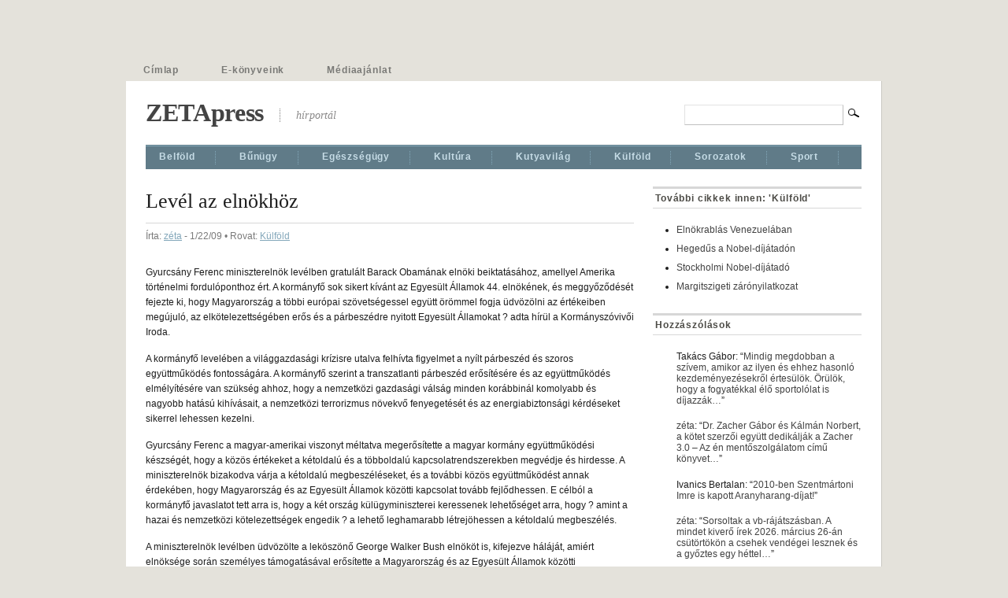

--- FILE ---
content_type: text/html; charset=UTF-8
request_url: https://www.zetapress.hu/kulfold/3308
body_size: 11133
content:
<!DOCTYPE html PUBLIC "-//W3C//DTD XHTML 1.0 Transitional//EN" "http://www.w3.org/TR/xhtml1/DTD/xhtml1-transitional.dtd">
<html xmlns="http://www.w3.org/1999/xhtml" lang="hu">

<head profile="http://gmpg.org/xfn/11">
<meta http-equiv="Content-Type" content="text/html; charset=UTF-8" />

<title>  Levél az elnökhöz | ZETApress</title>

<meta name="description" content="Gyurcsány Ferenc miniszterelnök levélben gratulált Barack Obamának elnöki beiktatásához, amellyel Amerika történelmi fordulóponthoz ért. A kormányfő sok sikert kívánt az Egyesült Államok 44. elnökének, és meggyőződését fejezte ki, hogy Magyarország a többi európai szövetségessel együtt örömmel fogja üdvözölni az értékeiben megújuló, az elkötelezettségében erős és a párbeszédre nyitott Egyesült Államokat ? adta hírül a Kormányszóvivői [&#8230;]" />


<link rel="stylesheet" href="https://www.zetapress.hu/wp-content/themes/mimbo/style.css" type="text/css" media="screen,projection" />
<link rel="stylesheet" href="https://www.zetapress.hu/wp-content/themes/mimbo/css/print.css" type="text/css" media="print" />

<link rel="shortcut icon" href="https://www.zetapress.hu/wp-content/themes/mimbo/images/favicon.ico" />

<link rel="alternate" type="application/rss+xml" title="ZETApress" href="https://www.zetapress.hu/feed" />

<link rel="pingback" href="https://www.zetapress.hu/xmlrpc.php" />

<script type="text/javascript" src="https://www.zetapress.hu/wp-content/themes/mimbo/js/dropdowns.js"></script>


<meta name='robots' content='max-image-preview:large' />
	<style>img:is([sizes="auto" i], [sizes^="auto," i]) { contain-intrinsic-size: 3000px 1500px }</style>
	<link rel="alternate" type="application/rss+xml" title="ZETApress &raquo; Levél az elnökhöz hozzászólás hírcsatorna" href="https://www.zetapress.hu/kulfold/3308/feed" />
<script type="text/javascript">
/* <![CDATA[ */
window._wpemojiSettings = {"baseUrl":"https:\/\/s.w.org\/images\/core\/emoji\/16.0.1\/72x72\/","ext":".png","svgUrl":"https:\/\/s.w.org\/images\/core\/emoji\/16.0.1\/svg\/","svgExt":".svg","source":{"concatemoji":"https:\/\/www.zetapress.hu\/wp-includes\/js\/wp-emoji-release.min.js?ver=6.8.2"}};
/*! This file is auto-generated */
!function(s,n){var o,i,e;function c(e){try{var t={supportTests:e,timestamp:(new Date).valueOf()};sessionStorage.setItem(o,JSON.stringify(t))}catch(e){}}function p(e,t,n){e.clearRect(0,0,e.canvas.width,e.canvas.height),e.fillText(t,0,0);var t=new Uint32Array(e.getImageData(0,0,e.canvas.width,e.canvas.height).data),a=(e.clearRect(0,0,e.canvas.width,e.canvas.height),e.fillText(n,0,0),new Uint32Array(e.getImageData(0,0,e.canvas.width,e.canvas.height).data));return t.every(function(e,t){return e===a[t]})}function u(e,t){e.clearRect(0,0,e.canvas.width,e.canvas.height),e.fillText(t,0,0);for(var n=e.getImageData(16,16,1,1),a=0;a<n.data.length;a++)if(0!==n.data[a])return!1;return!0}function f(e,t,n,a){switch(t){case"flag":return n(e,"\ud83c\udff3\ufe0f\u200d\u26a7\ufe0f","\ud83c\udff3\ufe0f\u200b\u26a7\ufe0f")?!1:!n(e,"\ud83c\udde8\ud83c\uddf6","\ud83c\udde8\u200b\ud83c\uddf6")&&!n(e,"\ud83c\udff4\udb40\udc67\udb40\udc62\udb40\udc65\udb40\udc6e\udb40\udc67\udb40\udc7f","\ud83c\udff4\u200b\udb40\udc67\u200b\udb40\udc62\u200b\udb40\udc65\u200b\udb40\udc6e\u200b\udb40\udc67\u200b\udb40\udc7f");case"emoji":return!a(e,"\ud83e\udedf")}return!1}function g(e,t,n,a){var r="undefined"!=typeof WorkerGlobalScope&&self instanceof WorkerGlobalScope?new OffscreenCanvas(300,150):s.createElement("canvas"),o=r.getContext("2d",{willReadFrequently:!0}),i=(o.textBaseline="top",o.font="600 32px Arial",{});return e.forEach(function(e){i[e]=t(o,e,n,a)}),i}function t(e){var t=s.createElement("script");t.src=e,t.defer=!0,s.head.appendChild(t)}"undefined"!=typeof Promise&&(o="wpEmojiSettingsSupports",i=["flag","emoji"],n.supports={everything:!0,everythingExceptFlag:!0},e=new Promise(function(e){s.addEventListener("DOMContentLoaded",e,{once:!0})}),new Promise(function(t){var n=function(){try{var e=JSON.parse(sessionStorage.getItem(o));if("object"==typeof e&&"number"==typeof e.timestamp&&(new Date).valueOf()<e.timestamp+604800&&"object"==typeof e.supportTests)return e.supportTests}catch(e){}return null}();if(!n){if("undefined"!=typeof Worker&&"undefined"!=typeof OffscreenCanvas&&"undefined"!=typeof URL&&URL.createObjectURL&&"undefined"!=typeof Blob)try{var e="postMessage("+g.toString()+"("+[JSON.stringify(i),f.toString(),p.toString(),u.toString()].join(",")+"));",a=new Blob([e],{type:"text/javascript"}),r=new Worker(URL.createObjectURL(a),{name:"wpTestEmojiSupports"});return void(r.onmessage=function(e){c(n=e.data),r.terminate(),t(n)})}catch(e){}c(n=g(i,f,p,u))}t(n)}).then(function(e){for(var t in e)n.supports[t]=e[t],n.supports.everything=n.supports.everything&&n.supports[t],"flag"!==t&&(n.supports.everythingExceptFlag=n.supports.everythingExceptFlag&&n.supports[t]);n.supports.everythingExceptFlag=n.supports.everythingExceptFlag&&!n.supports.flag,n.DOMReady=!1,n.readyCallback=function(){n.DOMReady=!0}}).then(function(){return e}).then(function(){var e;n.supports.everything||(n.readyCallback(),(e=n.source||{}).concatemoji?t(e.concatemoji):e.wpemoji&&e.twemoji&&(t(e.twemoji),t(e.wpemoji)))}))}((window,document),window._wpemojiSettings);
/* ]]> */
</script>
<style id='wp-emoji-styles-inline-css' type='text/css'>

	img.wp-smiley, img.emoji {
		display: inline !important;
		border: none !important;
		box-shadow: none !important;
		height: 1em !important;
		width: 1em !important;
		margin: 0 0.07em !important;
		vertical-align: -0.1em !important;
		background: none !important;
		padding: 0 !important;
	}
</style>
<link rel='stylesheet' id='wp-block-library-css' href='https://www.zetapress.hu/wp-includes/css/dist/block-library/style.min.css?ver=6.8.2' type='text/css' media='all' />
<style id='classic-theme-styles-inline-css' type='text/css'>
/*! This file is auto-generated */
.wp-block-button__link{color:#fff;background-color:#32373c;border-radius:9999px;box-shadow:none;text-decoration:none;padding:calc(.667em + 2px) calc(1.333em + 2px);font-size:1.125em}.wp-block-file__button{background:#32373c;color:#fff;text-decoration:none}
</style>
<style id='global-styles-inline-css' type='text/css'>
:root{--wp--preset--aspect-ratio--square: 1;--wp--preset--aspect-ratio--4-3: 4/3;--wp--preset--aspect-ratio--3-4: 3/4;--wp--preset--aspect-ratio--3-2: 3/2;--wp--preset--aspect-ratio--2-3: 2/3;--wp--preset--aspect-ratio--16-9: 16/9;--wp--preset--aspect-ratio--9-16: 9/16;--wp--preset--color--black: #000000;--wp--preset--color--cyan-bluish-gray: #abb8c3;--wp--preset--color--white: #ffffff;--wp--preset--color--pale-pink: #f78da7;--wp--preset--color--vivid-red: #cf2e2e;--wp--preset--color--luminous-vivid-orange: #ff6900;--wp--preset--color--luminous-vivid-amber: #fcb900;--wp--preset--color--light-green-cyan: #7bdcb5;--wp--preset--color--vivid-green-cyan: #00d084;--wp--preset--color--pale-cyan-blue: #8ed1fc;--wp--preset--color--vivid-cyan-blue: #0693e3;--wp--preset--color--vivid-purple: #9b51e0;--wp--preset--gradient--vivid-cyan-blue-to-vivid-purple: linear-gradient(135deg,rgba(6,147,227,1) 0%,rgb(155,81,224) 100%);--wp--preset--gradient--light-green-cyan-to-vivid-green-cyan: linear-gradient(135deg,rgb(122,220,180) 0%,rgb(0,208,130) 100%);--wp--preset--gradient--luminous-vivid-amber-to-luminous-vivid-orange: linear-gradient(135deg,rgba(252,185,0,1) 0%,rgba(255,105,0,1) 100%);--wp--preset--gradient--luminous-vivid-orange-to-vivid-red: linear-gradient(135deg,rgba(255,105,0,1) 0%,rgb(207,46,46) 100%);--wp--preset--gradient--very-light-gray-to-cyan-bluish-gray: linear-gradient(135deg,rgb(238,238,238) 0%,rgb(169,184,195) 100%);--wp--preset--gradient--cool-to-warm-spectrum: linear-gradient(135deg,rgb(74,234,220) 0%,rgb(151,120,209) 20%,rgb(207,42,186) 40%,rgb(238,44,130) 60%,rgb(251,105,98) 80%,rgb(254,248,76) 100%);--wp--preset--gradient--blush-light-purple: linear-gradient(135deg,rgb(255,206,236) 0%,rgb(152,150,240) 100%);--wp--preset--gradient--blush-bordeaux: linear-gradient(135deg,rgb(254,205,165) 0%,rgb(254,45,45) 50%,rgb(107,0,62) 100%);--wp--preset--gradient--luminous-dusk: linear-gradient(135deg,rgb(255,203,112) 0%,rgb(199,81,192) 50%,rgb(65,88,208) 100%);--wp--preset--gradient--pale-ocean: linear-gradient(135deg,rgb(255,245,203) 0%,rgb(182,227,212) 50%,rgb(51,167,181) 100%);--wp--preset--gradient--electric-grass: linear-gradient(135deg,rgb(202,248,128) 0%,rgb(113,206,126) 100%);--wp--preset--gradient--midnight: linear-gradient(135deg,rgb(2,3,129) 0%,rgb(40,116,252) 100%);--wp--preset--font-size--small: 13px;--wp--preset--font-size--medium: 20px;--wp--preset--font-size--large: 36px;--wp--preset--font-size--x-large: 42px;--wp--preset--spacing--20: 0.44rem;--wp--preset--spacing--30: 0.67rem;--wp--preset--spacing--40: 1rem;--wp--preset--spacing--50: 1.5rem;--wp--preset--spacing--60: 2.25rem;--wp--preset--spacing--70: 3.38rem;--wp--preset--spacing--80: 5.06rem;--wp--preset--shadow--natural: 6px 6px 9px rgba(0, 0, 0, 0.2);--wp--preset--shadow--deep: 12px 12px 50px rgba(0, 0, 0, 0.4);--wp--preset--shadow--sharp: 6px 6px 0px rgba(0, 0, 0, 0.2);--wp--preset--shadow--outlined: 6px 6px 0px -3px rgba(255, 255, 255, 1), 6px 6px rgba(0, 0, 0, 1);--wp--preset--shadow--crisp: 6px 6px 0px rgba(0, 0, 0, 1);}:where(.is-layout-flex){gap: 0.5em;}:where(.is-layout-grid){gap: 0.5em;}body .is-layout-flex{display: flex;}.is-layout-flex{flex-wrap: wrap;align-items: center;}.is-layout-flex > :is(*, div){margin: 0;}body .is-layout-grid{display: grid;}.is-layout-grid > :is(*, div){margin: 0;}:where(.wp-block-columns.is-layout-flex){gap: 2em;}:where(.wp-block-columns.is-layout-grid){gap: 2em;}:where(.wp-block-post-template.is-layout-flex){gap: 1.25em;}:where(.wp-block-post-template.is-layout-grid){gap: 1.25em;}.has-black-color{color: var(--wp--preset--color--black) !important;}.has-cyan-bluish-gray-color{color: var(--wp--preset--color--cyan-bluish-gray) !important;}.has-white-color{color: var(--wp--preset--color--white) !important;}.has-pale-pink-color{color: var(--wp--preset--color--pale-pink) !important;}.has-vivid-red-color{color: var(--wp--preset--color--vivid-red) !important;}.has-luminous-vivid-orange-color{color: var(--wp--preset--color--luminous-vivid-orange) !important;}.has-luminous-vivid-amber-color{color: var(--wp--preset--color--luminous-vivid-amber) !important;}.has-light-green-cyan-color{color: var(--wp--preset--color--light-green-cyan) !important;}.has-vivid-green-cyan-color{color: var(--wp--preset--color--vivid-green-cyan) !important;}.has-pale-cyan-blue-color{color: var(--wp--preset--color--pale-cyan-blue) !important;}.has-vivid-cyan-blue-color{color: var(--wp--preset--color--vivid-cyan-blue) !important;}.has-vivid-purple-color{color: var(--wp--preset--color--vivid-purple) !important;}.has-black-background-color{background-color: var(--wp--preset--color--black) !important;}.has-cyan-bluish-gray-background-color{background-color: var(--wp--preset--color--cyan-bluish-gray) !important;}.has-white-background-color{background-color: var(--wp--preset--color--white) !important;}.has-pale-pink-background-color{background-color: var(--wp--preset--color--pale-pink) !important;}.has-vivid-red-background-color{background-color: var(--wp--preset--color--vivid-red) !important;}.has-luminous-vivid-orange-background-color{background-color: var(--wp--preset--color--luminous-vivid-orange) !important;}.has-luminous-vivid-amber-background-color{background-color: var(--wp--preset--color--luminous-vivid-amber) !important;}.has-light-green-cyan-background-color{background-color: var(--wp--preset--color--light-green-cyan) !important;}.has-vivid-green-cyan-background-color{background-color: var(--wp--preset--color--vivid-green-cyan) !important;}.has-pale-cyan-blue-background-color{background-color: var(--wp--preset--color--pale-cyan-blue) !important;}.has-vivid-cyan-blue-background-color{background-color: var(--wp--preset--color--vivid-cyan-blue) !important;}.has-vivid-purple-background-color{background-color: var(--wp--preset--color--vivid-purple) !important;}.has-black-border-color{border-color: var(--wp--preset--color--black) !important;}.has-cyan-bluish-gray-border-color{border-color: var(--wp--preset--color--cyan-bluish-gray) !important;}.has-white-border-color{border-color: var(--wp--preset--color--white) !important;}.has-pale-pink-border-color{border-color: var(--wp--preset--color--pale-pink) !important;}.has-vivid-red-border-color{border-color: var(--wp--preset--color--vivid-red) !important;}.has-luminous-vivid-orange-border-color{border-color: var(--wp--preset--color--luminous-vivid-orange) !important;}.has-luminous-vivid-amber-border-color{border-color: var(--wp--preset--color--luminous-vivid-amber) !important;}.has-light-green-cyan-border-color{border-color: var(--wp--preset--color--light-green-cyan) !important;}.has-vivid-green-cyan-border-color{border-color: var(--wp--preset--color--vivid-green-cyan) !important;}.has-pale-cyan-blue-border-color{border-color: var(--wp--preset--color--pale-cyan-blue) !important;}.has-vivid-cyan-blue-border-color{border-color: var(--wp--preset--color--vivid-cyan-blue) !important;}.has-vivid-purple-border-color{border-color: var(--wp--preset--color--vivid-purple) !important;}.has-vivid-cyan-blue-to-vivid-purple-gradient-background{background: var(--wp--preset--gradient--vivid-cyan-blue-to-vivid-purple) !important;}.has-light-green-cyan-to-vivid-green-cyan-gradient-background{background: var(--wp--preset--gradient--light-green-cyan-to-vivid-green-cyan) !important;}.has-luminous-vivid-amber-to-luminous-vivid-orange-gradient-background{background: var(--wp--preset--gradient--luminous-vivid-amber-to-luminous-vivid-orange) !important;}.has-luminous-vivid-orange-to-vivid-red-gradient-background{background: var(--wp--preset--gradient--luminous-vivid-orange-to-vivid-red) !important;}.has-very-light-gray-to-cyan-bluish-gray-gradient-background{background: var(--wp--preset--gradient--very-light-gray-to-cyan-bluish-gray) !important;}.has-cool-to-warm-spectrum-gradient-background{background: var(--wp--preset--gradient--cool-to-warm-spectrum) !important;}.has-blush-light-purple-gradient-background{background: var(--wp--preset--gradient--blush-light-purple) !important;}.has-blush-bordeaux-gradient-background{background: var(--wp--preset--gradient--blush-bordeaux) !important;}.has-luminous-dusk-gradient-background{background: var(--wp--preset--gradient--luminous-dusk) !important;}.has-pale-ocean-gradient-background{background: var(--wp--preset--gradient--pale-ocean) !important;}.has-electric-grass-gradient-background{background: var(--wp--preset--gradient--electric-grass) !important;}.has-midnight-gradient-background{background: var(--wp--preset--gradient--midnight) !important;}.has-small-font-size{font-size: var(--wp--preset--font-size--small) !important;}.has-medium-font-size{font-size: var(--wp--preset--font-size--medium) !important;}.has-large-font-size{font-size: var(--wp--preset--font-size--large) !important;}.has-x-large-font-size{font-size: var(--wp--preset--font-size--x-large) !important;}
:where(.wp-block-post-template.is-layout-flex){gap: 1.25em;}:where(.wp-block-post-template.is-layout-grid){gap: 1.25em;}
:where(.wp-block-columns.is-layout-flex){gap: 2em;}:where(.wp-block-columns.is-layout-grid){gap: 2em;}
:root :where(.wp-block-pullquote){font-size: 1.5em;line-height: 1.6;}
</style>
<link rel='stylesheet' id='better-recent-comments-css' href='https://www.zetapress.hu/wp-content/plugins/better-recent-comments/assets/css/better-recent-comments.min.css?ver=6.8.2' type='text/css' media='all' />
<link rel="https://api.w.org/" href="https://www.zetapress.hu/wp-json/" /><link rel="alternate" title="JSON" type="application/json" href="https://www.zetapress.hu/wp-json/wp/v2/posts/3308" /><link rel="EditURI" type="application/rsd+xml" title="RSD" href="https://www.zetapress.hu/xmlrpc.php?rsd" />
<meta name="generator" content="WordPress 6.8.2" />
<link rel="canonical" href="https://www.zetapress.hu/kulfold/3308" />
<link rel='shortlink' href='https://www.zetapress.hu/?p=3308' />
<link rel="alternate" title="oEmbed (JSON)" type="application/json+oembed" href="https://www.zetapress.hu/wp-json/oembed/1.0/embed?url=https%3A%2F%2Fwww.zetapress.hu%2Fkulfold%2F3308" />
<link rel="alternate" title="oEmbed (XML)" type="text/xml+oembed" href="https://www.zetapress.hu/wp-json/oembed/1.0/embed?url=https%3A%2F%2Fwww.zetapress.hu%2Fkulfold%2F3308&#038;format=xml" />
<link rel="stylesheet" href="https://www.zetapress.hu/wp-content/plugins/slimbox-plugin/slimbox/slimbox.css" type="text/css" media="screen" />
<script type="text/javascript" src="https://www.zetapress.hu/wp-content/plugins/slimbox-plugin/slimbox/mootools.x.js"></script>
<script type="text/javascript" src="https://www.zetapress.hu/wp-content/plugins/slimbox-plugin/slimbox/slimbox.js"></script>

</head>


<body class="single postid-3308 category-kulfold author-zeta">

<div id="page">

<!-- BANNER -->
<div class="right" style="margin-top: -42px;">
</div>

<ul id="nav" class="clearfloat">
<li ><a href="https://www.zetapress.hu/">Címlap</a></li> 
<li class="page_item page-item-54838"><a href="https://www.zetapress.hu/ekonyvek">E-könyveink</a></li>
<li class="page_item page-item-22365"><a href="https://www.zetapress.hu/mediaajanlo">Médiaajánlat</a></li>
</ul>

<div id="wrapper" class="clearfloat">


<div class="clearfloat" id="masthead">
<h1><a href="https://www.zetapress.hu/" title="Vissza a címoldalra">ZETApress</a></h1>

<div id="description">hírportál</div>

<form method="get" id="searchform" action="https://www.zetapress.hu/">
<input type="text" value="" name="s" id="s" /><input type="image" src="https://www.zetapress.hu/wp-content/themes/mimbo/images/magnify.gif" id="searchsubmit" />
</form>
</div><!--END MASTHEAD-->


<ul id="nav-cat" class="clearfloat">
	<li class="cat-item cat-item-2"><a href="https://www.zetapress.hu/rovat/belfold">Belföld</a>
<ul class='children'>
	<li class="cat-item cat-item-12"><a href="https://www.zetapress.hu/rovat/belfold/gazdasag">Gazdaság</a>
</li>
	<li class="cat-item cat-item-11"><a href="https://www.zetapress.hu/rovat/belfold/parlament">Parlament</a>
</li>
</ul>
</li>
	<li class="cat-item cat-item-18"><a href="https://www.zetapress.hu/rovat/bunugy">Bűnügy</a>
</li>
	<li class="cat-item cat-item-7"><a href="https://www.zetapress.hu/rovat/egeszsegugy">Egészségügy</a>
</li>
	<li class="cat-item cat-item-5"><a href="https://www.zetapress.hu/rovat/kultura">Kultúra</a>
<ul class='children'>
	<li class="cat-item cat-item-10"><a href="https://www.zetapress.hu/rovat/kultura/kiallitas">Kiállí­tás</a>
</li>
	<li class="cat-item cat-item-8"><a href="https://www.zetapress.hu/rovat/kultura/mozi">Mozi</a>
</li>
	<li class="cat-item cat-item-9"><a href="https://www.zetapress.hu/rovat/kultura/szinhaz">Színpad-Porond</a>
</li>
</ul>
</li>
	<li class="cat-item cat-item-13"><a href="https://www.zetapress.hu/rovat/kutyavilag">Kutyavilág</a>
</li>
	<li class="cat-item cat-item-3"><a href="https://www.zetapress.hu/rovat/kulfold">Külföld</a>
</li>
	<li class="cat-item cat-item-14"><a href="https://www.zetapress.hu/rovat/sorozatok">Sorozatok</a>
<ul class='children'>
	<li class="cat-item cat-item-20"><a href="https://www.zetapress.hu/rovat/sorozatok/dakar-07">Dakar &#039;07</a>
</li>
	<li class="cat-item cat-item-16"><a href="https://www.zetapress.hu/rovat/sorozatok/formula-one">Formula One</a>
</li>
	<li class="cat-item cat-item-17"><a href="https://www.zetapress.hu/rovat/sorozatok/furcsasagok">Furcsaságok</a>
</li>
	<li class="cat-item cat-item-24"><a href="https://www.zetapress.hu/rovat/sorozatok/horvath-david">Horváth Dávid</a>
</li>
	<li class="cat-item cat-item-15"><a href="https://www.zetapress.hu/rovat/sorozatok/mentosregeny">Mentősregény</a>
</li>
	<li class="cat-item cat-item-23"><a href="https://www.zetapress.hu/rovat/sorozatok/szarvas-interjuk">Szarvas-interjúk</a>
</li>
	<li class="cat-item cat-item-19"><a href="https://www.zetapress.hu/rovat/sorozatok/targyaloteremben">Tárgyalóteremben</a>
</li>
</ul>
</li>
	<li class="cat-item cat-item-6"><a href="https://www.zetapress.hu/rovat/sport">Sport</a>
</li>
</ul>
	<div id="content">

	 
	   
		<div id="post-3308" class="style post-3308 post type-post status-publish format-standard hentry category-kulfold">
			<h2 class="posttitle">Levél az elnökhöz</h2>
	
		 <p class="postmetadata">Írta: <a href="https://www.zetapress.hu/author/admin" title="zéta bejegyzése" rel="author">zéta</a> - 1/22/09 &bull; Rovat: <a href="https://www.zetapress.hu/rovat/kulfold" rel="category tag">Külföld</a></p>
		 
			<div class="entry clearfloat">
				<p>Gyurcsány Ferenc miniszterelnök levélben gratulált Barack Obamának elnöki beiktatásához, amellyel Amerika történelmi fordulóponthoz ért. A kormányfő sok sikert kívánt az Egyesült Államok 44. elnökének, és meggyőződését fejezte ki, hogy Magyarország a többi európai szövetségessel együtt örömmel fogja üdvözölni az értékeiben megújuló, az elkötelezettségében erős és a párbeszédre nyitott Egyesült Államokat ? adta hírül a Kormányszóvivői Iroda.</p>
<p><span id="more-3308"></span>A kormányfő levelében a világgazdasági krízisre utalva felhívta figyelmet a nyílt párbeszéd és szoros együttműködés fontosságára. A kormányfő szerint a transzatlanti párbeszéd erősítésére és az együttműködés elmélyítésére van szükség ahhoz, hogy a nemzetközi gazdasági válság minden korábbinál komolyabb és nagyobb hatású kihívásait, a nemzetközi terrorizmus növekvő fenyegetését és az energiabiztonsági kérdéseket sikerrel lehessen kezelni.</p>
<p>Gyurcsány Ferenc a magyar-amerikai viszonyt méltatva megerősítette a magyar kormány együttműködési készségét, hogy a közös értékeket a kétoldalú és a többoldalú kapcsolatrendszerekben megvédje és hirdesse. A miniszterelnök bizakodva várja a kétoldalú megbeszéléseket, és a további közös együttműködést annak érdekében, hogy Magyarország és az Egyesült Államok közötti kapcsolat tovább fejlődhessen. E célból a kormányfő javaslatot tett arra is, hogy a két ország külügyminiszterei keressenek lehetőséget arra, hogy ? amint a hazai és nemzetközi kötelezettségek engedik ? a lehető leghamarabb létrejöhessen a kétoldalú megbeszélés.</p>
<p>A miniszterelnök levélben üdvözölte a leköszönő George Walker Bush elnököt is, kifejezve háláját, amiért elnöksége során személyes támogatásával erősítette a Magyarország és az Egyesült Államok közötti kapcsolatokat, és tovább mélyítette a két ország közötti együttműködést. Külön kitért az 1956-os forradalom 50. évfordulójának tulajdonított kitüntető amerikai figyelemre, Bush elnök 2006-os magyarországi látogatására, valamint a vízummentesség kiterjesztésére, amivel minden korábbinál szorosabbá vált a két ország közötti viszony.</p>

								</div>
				
						
	
</div>

	
<h3 id="respond">
  Szóljon hozzá!</h3>
<div id="cancel-comment-reply">
  <a rel="nofollow" id="cancel-comment-reply-link" href="/kulfold/3308#respond" style="display:none;">Elvetés</a></div>

<form action="https://www.zetapress.hu/wp-comments-post.php" method="post" id="commentform">
    <p>
    <input type="text" name="author" id="author" value="" size="22" tabindex="1" />
    <label for="author">
    Név        (
    kötelező    )
        </label>
  </p>
  <p>
    <input type="text" name="email" id="email" value="" size="22" tabindex="2" />
    <label for="email">
    E-mail        (
    kötelező    )
        </label>
  </p>
  <p>
    <input type="text" name="url" id="url" value="" size="22" tabindex="3" />
    <label for="url">
    Honlap    </label>
  </p>
    <input type='hidden' name='comment_post_ID' value='3308' id='comment_post_ID' />
<input type='hidden' name='comment_parent' id='comment_parent' value='0' />
  <input type="hidden" name="redirect_to" value="/kulfold/3308" />
  <p>
    <textarea name="comment" id="comment" cols="10" rows="10" tabindex="4"></textarea>
  </p>
    <p>
    <input name="submit" type="submit" id="submit" class="button" tabindex="5" value="Hozzászólás beküldése" />
  </p>
  <p style="display: none;"><input type="hidden" id="akismet_comment_nonce" name="akismet_comment_nonce" value="60db9777d6" /></p><p style="display: none !important;" class="akismet-fields-container" data-prefix="ak_"><label>&#916;<textarea name="ak_hp_textarea" cols="45" rows="8" maxlength="100"></textarea></label><input type="hidden" id="ak_js_1" name="ak_js" value="72"/><script>document.getElementById( "ak_js_1" ).setAttribute( "value", ( new Date() ).getTime() );</script></p></form>

	
	</div>

<div id="sidebar">


<!--BEGIN 'MORE FROM THIS CATEGORY'-->		
		
	<div class="widget">
	<h3>További cikkek innen: 'Külföld'</h3>
	<ul>
	
		<li><a href="https://www.zetapress.hu/kulfold/171099">Elnökrablás Venezuelában</a></li>
		<li><a href="https://www.zetapress.hu/kulfold/170302">Hegedűs a Nobel-díjátadón</a></li>
		<li><a href="https://www.zetapress.hu/kulfold/170238">Stockholmi Nobel-díjátadó</a></li>
		<li><a href="https://www.zetapress.hu/kulfold/169596">Margitszigeti zárónyilatkozat</a></li>
		
	</ul>
	</div>
	
	


<!--END-->




<!--BEGIN SUBPAGE MENU-->


<!--END SUBPAGE MENU-->



<div class="widget clearfloat"><h3 class="widgettitle">Hozzászólások</h3><ul id="better-recent-comments" class="recent-comments-list"><li class="recentcomments recent-comment"><div class="comment-wrap"><span class="comment-author-link">Takács Gábor</span>: &ldquo;<span class="comment-excerpt"><a href="https://www.zetapress.hu/sport/170952/comment-page-1#comment-81325">Mindig megdobban a szívem, amikor az ilyen és ehhez hasonló kezdeményezésekről értesülök. Örülök, hogy a fogyatékkal élő sportolólat is díjazzák&hellip;</a></span>&rdquo;</div></li><li class="recentcomments recent-comment"><div class="comment-wrap"><span class="comment-author-link"><a href="http://www.zetapress.hu/author/admin" class="url" rel="ugc">zéta</a></span>: &ldquo;<span class="comment-excerpt"><a href="https://www.zetapress.hu/egeszsegugy/169273/comment-page-1#comment-81316">Dr. Zacher Gábor és Kálmán Norbert, a kötet szerzői együtt dedikálják a Zacher 3.0 &#8211; Az én mentőszolgálatom című könyvet&hellip;</a></span>&rdquo;</div></li><li class="recentcomments recent-comment"><div class="comment-wrap"><span class="comment-author-link">Ivanics Bertalan</span>: &ldquo;<span class="comment-excerpt"><a href="https://www.zetapress.hu/kultura/szinhaz/26714/comment-page-1#comment-81301">2010-ben Szentmártoni Imre is kapott Aranyharang-díjat!</a></span>&rdquo;</div></li><li class="recentcomments recent-comment"><div class="comment-wrap"><span class="comment-author-link"><a href="http://www.zetapress.hu/author/admin" class="url" rel="ugc">zéta</a></span>: &ldquo;<span class="comment-excerpt"><a href="https://www.zetapress.hu/sport/168812/comment-page-1#comment-81286">Sorsoltak a vb-rájátszásban. A mindet kiverő írek 2026. március 26-án csütörtökön a csehek vendégei lesznek és a győztes egy héttel&hellip;</a></span>&rdquo;</div></li><li class="recentcomments recent-comment"><div class="comment-wrap"><span class="comment-author-link"><a href="http://www.zetapress.hu/author/admin" class="url" rel="ugc">zéta</a></span>: &ldquo;<span class="comment-excerpt"><a href="https://www.zetapress.hu/belfold/gazdasag/168828/comment-page-1#comment-81282">Tisztelt Szerkesztőség! A tegnap megjelent, GVH-célkeresztben a Google című írásukkal kapcsolatban &#8211; amely a GVH friss közleményét ismerteti &#8211; szeretnénk&hellip;</a></span>&rdquo;</div></li></ul></div><div class="widget clearfloat"><h3 class="widgettitle">Archívum</h3>		<label class="screen-reader-text" for="archives-dropdown-3">Archívum</label>
		<select id="archives-dropdown-3" name="archive-dropdown">
			
			<option value="">Hónap kijelölése</option>
				<option value='https://www.zetapress.hu/date/2026/01'> 2026. január </option>
	<option value='https://www.zetapress.hu/date/2025/12'> 2025. december </option>
	<option value='https://www.zetapress.hu/date/2025/11'> 2025. november </option>
	<option value='https://www.zetapress.hu/date/2025/10'> 2025. október </option>
	<option value='https://www.zetapress.hu/date/2025/09'> 2025. szeptember </option>
	<option value='https://www.zetapress.hu/date/2025/08'> 2025. augusztus </option>
	<option value='https://www.zetapress.hu/date/2025/07'> 2025. július </option>
	<option value='https://www.zetapress.hu/date/2025/06'> 2025. június </option>
	<option value='https://www.zetapress.hu/date/2025/05'> 2025. május </option>
	<option value='https://www.zetapress.hu/date/2025/04'> 2025. április </option>
	<option value='https://www.zetapress.hu/date/2025/03'> 2025. március </option>
	<option value='https://www.zetapress.hu/date/2025/02'> 2025. február </option>
	<option value='https://www.zetapress.hu/date/2025/01'> 2025. január </option>
	<option value='https://www.zetapress.hu/date/2024/12'> 2024. december </option>
	<option value='https://www.zetapress.hu/date/2024/11'> 2024. november </option>
	<option value='https://www.zetapress.hu/date/2024/10'> 2024. október </option>
	<option value='https://www.zetapress.hu/date/2024/09'> 2024. szeptember </option>
	<option value='https://www.zetapress.hu/date/2024/08'> 2024. augusztus </option>
	<option value='https://www.zetapress.hu/date/2024/07'> 2024. július </option>
	<option value='https://www.zetapress.hu/date/2024/06'> 2024. június </option>
	<option value='https://www.zetapress.hu/date/2024/05'> 2024. május </option>
	<option value='https://www.zetapress.hu/date/2024/04'> 2024. április </option>
	<option value='https://www.zetapress.hu/date/2024/03'> 2024. március </option>
	<option value='https://www.zetapress.hu/date/2024/02'> 2024. február </option>
	<option value='https://www.zetapress.hu/date/2024/01'> 2024. január </option>
	<option value='https://www.zetapress.hu/date/2023/12'> 2023. december </option>
	<option value='https://www.zetapress.hu/date/2023/11'> 2023. november </option>
	<option value='https://www.zetapress.hu/date/2023/10'> 2023. október </option>
	<option value='https://www.zetapress.hu/date/2023/09'> 2023. szeptember </option>
	<option value='https://www.zetapress.hu/date/2023/08'> 2023. augusztus </option>
	<option value='https://www.zetapress.hu/date/2023/07'> 2023. július </option>
	<option value='https://www.zetapress.hu/date/2023/06'> 2023. június </option>
	<option value='https://www.zetapress.hu/date/2023/05'> 2023. május </option>
	<option value='https://www.zetapress.hu/date/2023/04'> 2023. április </option>
	<option value='https://www.zetapress.hu/date/2023/03'> 2023. március </option>
	<option value='https://www.zetapress.hu/date/2023/02'> 2023. február </option>
	<option value='https://www.zetapress.hu/date/2023/01'> 2023. január </option>
	<option value='https://www.zetapress.hu/date/2022/12'> 2022. december </option>
	<option value='https://www.zetapress.hu/date/2022/11'> 2022. november </option>
	<option value='https://www.zetapress.hu/date/2022/10'> 2022. október </option>
	<option value='https://www.zetapress.hu/date/2022/09'> 2022. szeptember </option>
	<option value='https://www.zetapress.hu/date/2022/08'> 2022. augusztus </option>
	<option value='https://www.zetapress.hu/date/2022/07'> 2022. július </option>
	<option value='https://www.zetapress.hu/date/2022/06'> 2022. június </option>
	<option value='https://www.zetapress.hu/date/2022/05'> 2022. május </option>
	<option value='https://www.zetapress.hu/date/2022/04'> 2022. április </option>
	<option value='https://www.zetapress.hu/date/2022/03'> 2022. március </option>
	<option value='https://www.zetapress.hu/date/2022/02'> 2022. február </option>
	<option value='https://www.zetapress.hu/date/2022/01'> 2022. január </option>
	<option value='https://www.zetapress.hu/date/2021/12'> 2021. december </option>
	<option value='https://www.zetapress.hu/date/2021/11'> 2021. november </option>
	<option value='https://www.zetapress.hu/date/2021/10'> 2021. október </option>
	<option value='https://www.zetapress.hu/date/2021/09'> 2021. szeptember </option>
	<option value='https://www.zetapress.hu/date/2021/08'> 2021. augusztus </option>
	<option value='https://www.zetapress.hu/date/2021/07'> 2021. július </option>
	<option value='https://www.zetapress.hu/date/2021/06'> 2021. június </option>
	<option value='https://www.zetapress.hu/date/2021/05'> 2021. május </option>
	<option value='https://www.zetapress.hu/date/2021/04'> 2021. április </option>
	<option value='https://www.zetapress.hu/date/2021/03'> 2021. március </option>
	<option value='https://www.zetapress.hu/date/2021/02'> 2021. február </option>
	<option value='https://www.zetapress.hu/date/2021/01'> 2021. január </option>
	<option value='https://www.zetapress.hu/date/2020/12'> 2020. december </option>
	<option value='https://www.zetapress.hu/date/2020/11'> 2020. november </option>
	<option value='https://www.zetapress.hu/date/2020/10'> 2020. október </option>
	<option value='https://www.zetapress.hu/date/2020/09'> 2020. szeptember </option>
	<option value='https://www.zetapress.hu/date/2020/08'> 2020. augusztus </option>
	<option value='https://www.zetapress.hu/date/2020/07'> 2020. július </option>
	<option value='https://www.zetapress.hu/date/2020/06'> 2020. június </option>
	<option value='https://www.zetapress.hu/date/2020/05'> 2020. május </option>
	<option value='https://www.zetapress.hu/date/2020/04'> 2020. április </option>
	<option value='https://www.zetapress.hu/date/2020/03'> 2020. március </option>
	<option value='https://www.zetapress.hu/date/2020/02'> 2020. február </option>
	<option value='https://www.zetapress.hu/date/2020/01'> 2020. január </option>
	<option value='https://www.zetapress.hu/date/2019/12'> 2019. december </option>
	<option value='https://www.zetapress.hu/date/2019/11'> 2019. november </option>
	<option value='https://www.zetapress.hu/date/2019/10'> 2019. október </option>
	<option value='https://www.zetapress.hu/date/2019/09'> 2019. szeptember </option>
	<option value='https://www.zetapress.hu/date/2019/08'> 2019. augusztus </option>
	<option value='https://www.zetapress.hu/date/2019/07'> 2019. július </option>
	<option value='https://www.zetapress.hu/date/2019/06'> 2019. június </option>
	<option value='https://www.zetapress.hu/date/2019/05'> 2019. május </option>
	<option value='https://www.zetapress.hu/date/2019/04'> 2019. április </option>
	<option value='https://www.zetapress.hu/date/2019/03'> 2019. március </option>
	<option value='https://www.zetapress.hu/date/2019/02'> 2019. február </option>
	<option value='https://www.zetapress.hu/date/2019/01'> 2019. január </option>
	<option value='https://www.zetapress.hu/date/2018/12'> 2018. december </option>
	<option value='https://www.zetapress.hu/date/2018/11'> 2018. november </option>
	<option value='https://www.zetapress.hu/date/2018/10'> 2018. október </option>
	<option value='https://www.zetapress.hu/date/2018/09'> 2018. szeptember </option>
	<option value='https://www.zetapress.hu/date/2018/08'> 2018. augusztus </option>
	<option value='https://www.zetapress.hu/date/2018/07'> 2018. július </option>
	<option value='https://www.zetapress.hu/date/2018/06'> 2018. június </option>
	<option value='https://www.zetapress.hu/date/2018/05'> 2018. május </option>
	<option value='https://www.zetapress.hu/date/2018/04'> 2018. április </option>
	<option value='https://www.zetapress.hu/date/2018/03'> 2018. március </option>
	<option value='https://www.zetapress.hu/date/2018/02'> 2018. február </option>
	<option value='https://www.zetapress.hu/date/2018/01'> 2018. január </option>
	<option value='https://www.zetapress.hu/date/2017/12'> 2017. december </option>
	<option value='https://www.zetapress.hu/date/2017/11'> 2017. november </option>
	<option value='https://www.zetapress.hu/date/2017/10'> 2017. október </option>
	<option value='https://www.zetapress.hu/date/2017/09'> 2017. szeptember </option>
	<option value='https://www.zetapress.hu/date/2017/08'> 2017. augusztus </option>
	<option value='https://www.zetapress.hu/date/2017/07'> 2017. július </option>
	<option value='https://www.zetapress.hu/date/2017/06'> 2017. június </option>
	<option value='https://www.zetapress.hu/date/2017/05'> 2017. május </option>
	<option value='https://www.zetapress.hu/date/2017/04'> 2017. április </option>
	<option value='https://www.zetapress.hu/date/2017/03'> 2017. március </option>
	<option value='https://www.zetapress.hu/date/2017/02'> 2017. február </option>
	<option value='https://www.zetapress.hu/date/2017/01'> 2017. január </option>
	<option value='https://www.zetapress.hu/date/2016/12'> 2016. december </option>
	<option value='https://www.zetapress.hu/date/2016/11'> 2016. november </option>
	<option value='https://www.zetapress.hu/date/2016/10'> 2016. október </option>
	<option value='https://www.zetapress.hu/date/2016/09'> 2016. szeptember </option>
	<option value='https://www.zetapress.hu/date/2016/08'> 2016. augusztus </option>
	<option value='https://www.zetapress.hu/date/2016/07'> 2016. július </option>
	<option value='https://www.zetapress.hu/date/2016/06'> 2016. június </option>
	<option value='https://www.zetapress.hu/date/2016/05'> 2016. május </option>
	<option value='https://www.zetapress.hu/date/2016/04'> 2016. április </option>
	<option value='https://www.zetapress.hu/date/2016/03'> 2016. március </option>
	<option value='https://www.zetapress.hu/date/2016/02'> 2016. február </option>
	<option value='https://www.zetapress.hu/date/2016/01'> 2016. január </option>
	<option value='https://www.zetapress.hu/date/2015/12'> 2015. december </option>
	<option value='https://www.zetapress.hu/date/2015/11'> 2015. november </option>
	<option value='https://www.zetapress.hu/date/2015/10'> 2015. október </option>
	<option value='https://www.zetapress.hu/date/2015/09'> 2015. szeptember </option>
	<option value='https://www.zetapress.hu/date/2015/08'> 2015. augusztus </option>
	<option value='https://www.zetapress.hu/date/2015/07'> 2015. július </option>
	<option value='https://www.zetapress.hu/date/2015/06'> 2015. június </option>
	<option value='https://www.zetapress.hu/date/2015/05'> 2015. május </option>
	<option value='https://www.zetapress.hu/date/2015/04'> 2015. április </option>
	<option value='https://www.zetapress.hu/date/2015/03'> 2015. március </option>
	<option value='https://www.zetapress.hu/date/2015/02'> 2015. február </option>
	<option value='https://www.zetapress.hu/date/2015/01'> 2015. január </option>
	<option value='https://www.zetapress.hu/date/2014/12'> 2014. december </option>
	<option value='https://www.zetapress.hu/date/2014/11'> 2014. november </option>
	<option value='https://www.zetapress.hu/date/2014/10'> 2014. október </option>
	<option value='https://www.zetapress.hu/date/2014/09'> 2014. szeptember </option>
	<option value='https://www.zetapress.hu/date/2014/08'> 2014. augusztus </option>
	<option value='https://www.zetapress.hu/date/2014/07'> 2014. július </option>
	<option value='https://www.zetapress.hu/date/2014/06'> 2014. június </option>
	<option value='https://www.zetapress.hu/date/2014/05'> 2014. május </option>
	<option value='https://www.zetapress.hu/date/2014/04'> 2014. április </option>
	<option value='https://www.zetapress.hu/date/2014/03'> 2014. március </option>
	<option value='https://www.zetapress.hu/date/2014/02'> 2014. február </option>
	<option value='https://www.zetapress.hu/date/2014/01'> 2014. január </option>
	<option value='https://www.zetapress.hu/date/2013/12'> 2013. december </option>
	<option value='https://www.zetapress.hu/date/2013/11'> 2013. november </option>
	<option value='https://www.zetapress.hu/date/2013/10'> 2013. október </option>
	<option value='https://www.zetapress.hu/date/2013/09'> 2013. szeptember </option>
	<option value='https://www.zetapress.hu/date/2013/08'> 2013. augusztus </option>
	<option value='https://www.zetapress.hu/date/2013/07'> 2013. július </option>
	<option value='https://www.zetapress.hu/date/2013/06'> 2013. június </option>
	<option value='https://www.zetapress.hu/date/2013/05'> 2013. május </option>
	<option value='https://www.zetapress.hu/date/2013/04'> 2013. április </option>
	<option value='https://www.zetapress.hu/date/2013/03'> 2013. március </option>
	<option value='https://www.zetapress.hu/date/2013/02'> 2013. február </option>
	<option value='https://www.zetapress.hu/date/2013/01'> 2013. január </option>
	<option value='https://www.zetapress.hu/date/2012/12'> 2012. december </option>
	<option value='https://www.zetapress.hu/date/2012/11'> 2012. november </option>
	<option value='https://www.zetapress.hu/date/2012/10'> 2012. október </option>
	<option value='https://www.zetapress.hu/date/2012/09'> 2012. szeptember </option>
	<option value='https://www.zetapress.hu/date/2012/08'> 2012. augusztus </option>
	<option value='https://www.zetapress.hu/date/2012/07'> 2012. július </option>
	<option value='https://www.zetapress.hu/date/2012/06'> 2012. június </option>
	<option value='https://www.zetapress.hu/date/2012/05'> 2012. május </option>
	<option value='https://www.zetapress.hu/date/2012/04'> 2012. április </option>
	<option value='https://www.zetapress.hu/date/2012/03'> 2012. március </option>
	<option value='https://www.zetapress.hu/date/2012/02'> 2012. február </option>
	<option value='https://www.zetapress.hu/date/2012/01'> 2012. január </option>
	<option value='https://www.zetapress.hu/date/2011/12'> 2011. december </option>
	<option value='https://www.zetapress.hu/date/2011/11'> 2011. november </option>
	<option value='https://www.zetapress.hu/date/2011/10'> 2011. október </option>
	<option value='https://www.zetapress.hu/date/2011/09'> 2011. szeptember </option>
	<option value='https://www.zetapress.hu/date/2011/08'> 2011. augusztus </option>
	<option value='https://www.zetapress.hu/date/2011/07'> 2011. július </option>
	<option value='https://www.zetapress.hu/date/2011/06'> 2011. június </option>
	<option value='https://www.zetapress.hu/date/2011/05'> 2011. május </option>
	<option value='https://www.zetapress.hu/date/2011/04'> 2011. április </option>
	<option value='https://www.zetapress.hu/date/2011/03'> 2011. március </option>
	<option value='https://www.zetapress.hu/date/2011/02'> 2011. február </option>
	<option value='https://www.zetapress.hu/date/2011/01'> 2011. január </option>
	<option value='https://www.zetapress.hu/date/2010/12'> 2010. december </option>
	<option value='https://www.zetapress.hu/date/2010/11'> 2010. november </option>
	<option value='https://www.zetapress.hu/date/2010/10'> 2010. október </option>
	<option value='https://www.zetapress.hu/date/2010/09'> 2010. szeptember </option>
	<option value='https://www.zetapress.hu/date/2010/08'> 2010. augusztus </option>
	<option value='https://www.zetapress.hu/date/2010/07'> 2010. július </option>
	<option value='https://www.zetapress.hu/date/2010/06'> 2010. június </option>
	<option value='https://www.zetapress.hu/date/2010/05'> 2010. május </option>
	<option value='https://www.zetapress.hu/date/2010/04'> 2010. április </option>
	<option value='https://www.zetapress.hu/date/2010/03'> 2010. március </option>
	<option value='https://www.zetapress.hu/date/2010/02'> 2010. február </option>
	<option value='https://www.zetapress.hu/date/2010/01'> 2010. január </option>
	<option value='https://www.zetapress.hu/date/2009/12'> 2009. december </option>
	<option value='https://www.zetapress.hu/date/2009/11'> 2009. november </option>
	<option value='https://www.zetapress.hu/date/2009/10'> 2009. október </option>
	<option value='https://www.zetapress.hu/date/2009/09'> 2009. szeptember </option>
	<option value='https://www.zetapress.hu/date/2009/08'> 2009. augusztus </option>
	<option value='https://www.zetapress.hu/date/2009/07'> 2009. július </option>
	<option value='https://www.zetapress.hu/date/2009/06'> 2009. június </option>
	<option value='https://www.zetapress.hu/date/2009/05'> 2009. május </option>
	<option value='https://www.zetapress.hu/date/2009/04'> 2009. április </option>
	<option value='https://www.zetapress.hu/date/2009/03'> 2009. március </option>
	<option value='https://www.zetapress.hu/date/2009/02'> 2009. február </option>
	<option value='https://www.zetapress.hu/date/2009/01'> 2009. január </option>
	<option value='https://www.zetapress.hu/date/2008/12'> 2008. december </option>
	<option value='https://www.zetapress.hu/date/2008/11'> 2008. november </option>
	<option value='https://www.zetapress.hu/date/2008/10'> 2008. október </option>
	<option value='https://www.zetapress.hu/date/2008/09'> 2008. szeptember </option>
	<option value='https://www.zetapress.hu/date/2008/08'> 2008. augusztus </option>
	<option value='https://www.zetapress.hu/date/2008/07'> 2008. július </option>
	<option value='https://www.zetapress.hu/date/2008/06'> 2008. június </option>
	<option value='https://www.zetapress.hu/date/2008/05'> 2008. május </option>
	<option value='https://www.zetapress.hu/date/2008/04'> 2008. április </option>
	<option value='https://www.zetapress.hu/date/2008/03'> 2008. március </option>
	<option value='https://www.zetapress.hu/date/2008/02'> 2008. február </option>
	<option value='https://www.zetapress.hu/date/2008/01'> 2008. január </option>
	<option value='https://www.zetapress.hu/date/2007/12'> 2007. december </option>
	<option value='https://www.zetapress.hu/date/2007/11'> 2007. november </option>
	<option value='https://www.zetapress.hu/date/2007/10'> 2007. október </option>
	<option value='https://www.zetapress.hu/date/2007/09'> 2007. szeptember </option>
	<option value='https://www.zetapress.hu/date/2007/08'> 2007. augusztus </option>
	<option value='https://www.zetapress.hu/date/2007/07'> 2007. július </option>
	<option value='https://www.zetapress.hu/date/2007/06'> 2007. június </option>
	<option value='https://www.zetapress.hu/date/2007/05'> 2007. május </option>
	<option value='https://www.zetapress.hu/date/2007/04'> 2007. április </option>
	<option value='https://www.zetapress.hu/date/2007/03'> 2007. március </option>
	<option value='https://www.zetapress.hu/date/2007/02'> 2007. február </option>
	<option value='https://www.zetapress.hu/date/2007/01'> 2007. január </option>
	<option value='https://www.zetapress.hu/date/2006/12'> 2006. december </option>
	<option value='https://www.zetapress.hu/date/2006/11'> 2006. november </option>
	<option value='https://www.zetapress.hu/date/2006/10'> 2006. október </option>
	<option value='https://www.zetapress.hu/date/2006/09'> 2006. szeptember </option>
	<option value='https://www.zetapress.hu/date/2006/08'> 2006. augusztus </option>
	<option value='https://www.zetapress.hu/date/2006/07'> 2006. július </option>
	<option value='https://www.zetapress.hu/date/2006/06'> 2006. június </option>
	<option value='https://www.zetapress.hu/date/2006/05'> 2006. május </option>
	<option value='https://www.zetapress.hu/date/2006/04'> 2006. április </option>

		</select>

			<script type="text/javascript">
/* <![CDATA[ */

(function() {
	var dropdown = document.getElementById( "archives-dropdown-3" );
	function onSelectChange() {
		if ( dropdown.options[ dropdown.selectedIndex ].value !== '' ) {
			document.location.href = this.options[ this.selectedIndex ].value;
		}
	}
	dropdown.onchange = onSelectChange;
})();

/* ]]> */
</script>
</div><div class="widget clearfloat"><h3 class="widgettitle">Partnereink</h3>
	<ul class='xoxo blogroll'>
<li><a href="http://www.ii.hu" title="Irányítástechnika és informatika" target="_blank">2i Kft.</a></li>
<li><a href="https://www.balassagyarmat.eu/" title="Balassagyarmatért Baráti Kör" target="_blank">Balassagyarmatért BK</a></li>
<li><a href="https://cseppek.hu/" title="A mindennapi média" target="_blank">Cseppek</a></li>
<li><a href="https://euroastra.hu/" title="Hírek, érdekességek" target="_blank">EuroAstra</a></li>
<li><a href="https://www.greenpeace.org/hungary/" title="Környezetvédelem" target="_blank">Greenpeace Magyarország</a></li>
<li><a href="http://www.hidfotok.hu/" title="Művészfotók a Duna hídjairól" target="_blank">Gyukics Péter: Hidak a Dunán</a></li>
<li><a href="http://www.hetedhethatar.hu" title="Baranyai portál" target="_blank">Hetedhéthatár</a></li>
<li><a href="https://jochapress.hu/" title="Sportesemények" target="_blank">JochaPress</a></li>
<li><a href="https://kepestukor.blog.hu/" title="Értéket közvetít" target="_blank">Képes Tükör</a></li>
<li><a href="https://2097.hu/zsakfalvi/" title="Pilisborosjenői hírek" target="_blank">Zsákfalvi Riporter</a></li>

	</ul>
</div>
<div class="widget clearfloat"><h3 class="widgettitle">Meta</h3>
		<ul>
						<li><a href="https://www.zetapress.hu/wp-login.php">Bejelentkezés</a></li>
			<li><a href="https://www.zetapress.hu/feed">Bejegyzések hírcsatorna</a></li>
			<li><a href="https://www.zetapress.hu/comments/feed">Hozzászólások hírcsatorna</a></li>

			<li><a href="https://hu.wordpress.org/">WordPress Magyarország</a></li>
		</ul>

		</div> 		

</div><!--END SIDEBAR--></div><!--END WRAPPER-->

<div id="footer" class="clearfloat">
  <div id="copyright">
  &#169; 2026 <span class="url fn org">ZETApress</span> &bull; 

A hírportál motorja a <a href="http://wordpress.org/" target="_blank">WordPress</a> &amp; <a href="http://www.darrenhoyt.com/2007/08/05/wordpress-magazine-theme-released/" target="_blank" title="By Darren Hoyt">Mimbo</a>

<script type="speculationrules">
{"prefetch":[{"source":"document","where":{"and":[{"href_matches":"\/*"},{"not":{"href_matches":["\/wp-*.php","\/wp-admin\/*","\/wp-content\/uploads\/*","\/wp-content\/*","\/wp-content\/plugins\/*","\/wp-content\/themes\/mimbo\/*","\/*\\?(.+)"]}},{"not":{"selector_matches":"a[rel~=\"nofollow\"]"}},{"not":{"selector_matches":".no-prefetch, .no-prefetch a"}}]},"eagerness":"conservative"}]}
</script>
<script type="text/javascript" src="https://www.zetapress.hu/wp-includes/js/comment-reply.min.js?ver=6.8.2" id="comment-reply-js" async="async" data-wp-strategy="async"></script>
<script defer type="text/javascript" src="https://www.zetapress.hu/wp-content/plugins/akismet/_inc/akismet-frontend.js?ver=1758542225" id="akismet-frontend-js"></script>
</div>

<div id="rss">
<img src="https://www.zetapress.hu/wp-content/themes/mimbo/images/rss.gif" alt="rss" /><a href="https://www.zetapress.hu/feed">Cikkek</a> 
&bull;  <a href="https://www.zetapress.hu/comments/feed">hozzászólás</a>
</div> 

</div><!--END FOOTER-->
</div><!--END PAGE-->

<script type="text/javascript">
var gaJsHost = (("https:" == document.location.protocol) ? "https://ssl." : "http://www.");
document.write(unescape("%3Cscript src='" + gaJsHost + "google-analytics.com/ga.js' type='text/javascript'%3E%3C/script%3E"));
</script>
<script type="text/javascript">
try {
var pageTracker = _gat._getTracker("UA-11399101-2");
pageTracker._trackPageview();
} catch(err) {}</script>

</body>
</html>